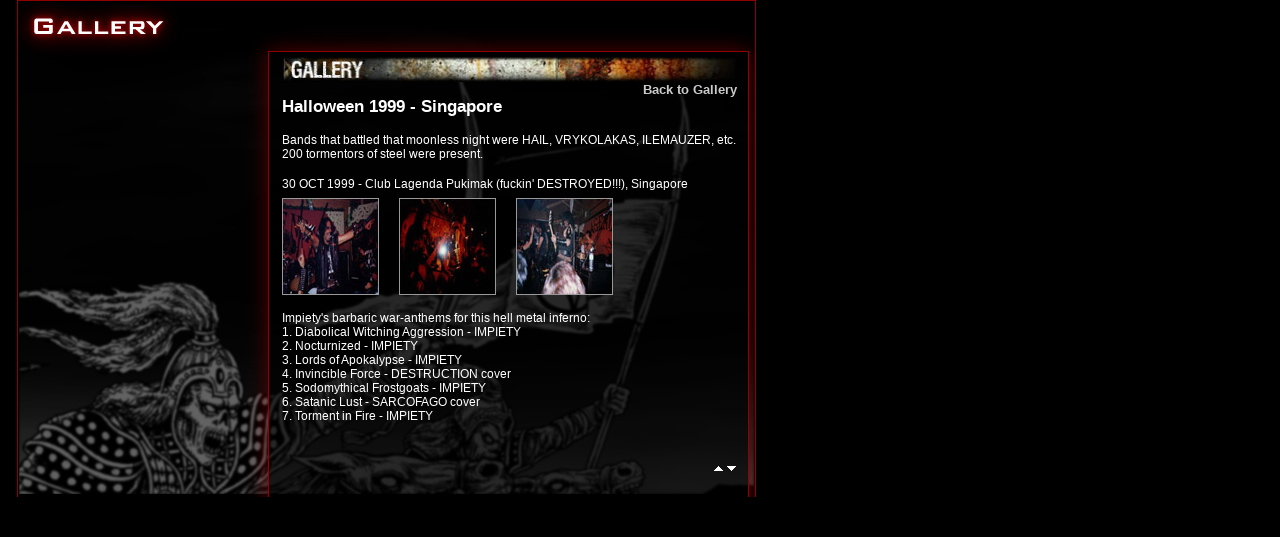

--- FILE ---
content_type: text/html; charset=UTF-8
request_url: http://www.mightyimpiety.com/gallery_halloween.html
body_size: 6835
content:
<!DOCTYPE HTML PUBLIC "-//W3C//DTD HTML 4.01 Transitional//EN">
<html>

<SCRIPT LANGUAGE="JavaScript">

<!--

function newWindow(url) {

	slideWindow = window.open(url, "geneva", "width=610,height=540,toolbar=no,location=no,scrollbars=no,resizable=0,left=200,top=75")



	slideWindow.focus()

	}



// -->

</SCRIPT>

<head>
<title>IMPIETY</title>
<meta http-equiv="Content-Type" content="text/html; charset=iso-8859-1">
<link href="style.css" rel="stylesheet" type="text/css">
</head>

<body bgcolor="#000000" text="#FFFFFF" link="#CC0000" vlink="#CC0000" alink="#CC0000" leftmargin="0" topmargin="0" marginwidth="0" marginheight="0">
<table width="771" height="497" border="0" cellpadding="0" cellspacing="0">
  <tr>
    <td align="left" valign="top" background="images/gallery/galleryframe.jpg"><table width="771" border="0" cellspacing="0" cellpadding="0">
        <tr> 
          <td width="25">&nbsp;</td>
          <td width="231">&nbsp;</td>
          <td width="23">&nbsp;</td>
          <td width="460">&nbsp;</td>
          <td width="32">&nbsp;</td>
        </tr>
        <tr> 
          <td>&nbsp;</td>
          <td>&nbsp;</td>
          <td>&nbsp;</td>
          <td>&nbsp;</td>
          <td>&nbsp;</td>
        </tr>
        <tr> 
          <td>&nbsp;</td>
          <td>&nbsp;</td>
          <td>&nbsp;</td>
          <td>&nbsp;</td>
          <td>&nbsp;</td>
        </tr>
        <tr> 
          <td>&nbsp;</td>
          <td>&nbsp;</td>
          <td>&nbsp;</td>
          <td>
		  
		  <script type="text/javascript">

/******************************************
* Scrollable content script II- � Dynamic Drive (www.dynamicdrive.com)
* Visit http://www.dynamicdrive.com/ for full source code
* This notice must stay intact for use
******************************************/

iens6=document.all||document.getElementById
ns4=document.layers

//specify speed of scroll (greater=faster)
var speed=5

if (iens6){
document.write('<div id="container" style="position:relative;width:460px;height:400px;border:0px solid black;overflow:hidden">')
document.write('<div id="content" style="position:absolute;width:450px;left:0;top:0">')
}
</script>

<ilayer name="nscontainer" width=460 height=400 clip="0,0,175,160">
            <layer name="nscontent" width=460 height=400 visibility=hidden> 
            <!--INSERT CONTENT HERE-->
            <TABLE WIDTH="455">
              <TR> 
                <TD> <IMG SRC="imp_images/gallery_header.jpg" WIDTH="455" HEIGHT="25" ALT="Gallery"> 
                  <DIV ALIGN="RIGHT" class="txthead"><FONT CLASS="small"><A HREF="gallery_imp.html" TARGET="_self" class="a">Back 
                    to Gallery</A></font></DIV>
                  <span class="txthead"><FONT CLASS="small"> <FONT CLASS="large">Halloween 
                  1999 - Singapore</FONT> </font></span>
                  <P> <span class="txtbody"><font class="med"> Bands that battled 
                  that moonless night were HAIL, VRYKOLAKAS, ILEMAUZER, etc. 200 
                  tormentors of steel were present. </font></span><font class="med"><font class="small">
                  <P><span class="txtbody"> 30 OCT 1999 - Club Lagenda Pukimak 
                    (fuckin' DESTROYED!!!), Singapore </span><BR>
                  
                  </font></font><FONT CLASS="small"><FONT CLASS="med"> 
                  <TABLE CELLSPACING="0" CELLPADDING="0" BORDER="0">
                    <TR> 
                      <TD VALIGN="TOP"><IMG SRC="imp_images/spacer.gif" WIDTH="1" HEIGHT="7" ALT=""></TD>
                    </TR>
                    <TR> 
                      <TD VALIGN="TOP"><A HREF="javascript:newWindow('halloween1.html')"><IMG SRC="imp_images/halloween/sm_halloween_1.jpg" WIDTH="97" HEIGHT="97" BORDER="0" ALT=""></A></TD>
                      <TD VALIGN="TOP"><IMG SRC="imp_images/spacer.gif" WIDTH="20" HEIGHT="1" ALT=""></TD>
                      <TD VALIGN="TOP"><A HREF="javascript:newWindow('halloween2.html')"><IMG SRC="imp_images/halloween/sm_halloween_2.jpg" WIDTH="97" HEIGHT="97" BORDER="0" ALT=""></A></TD>
                      <TD VALIGN="TOP"><IMG SRC="imp_images/spacer.gif" WIDTH="20" HEIGHT="1" ALT=""></TD>
                      <TD VALIGN="TOP"><A HREF="javascript:newWindow('halloween3.html')"><IMG SRC="imp_images/halloween/sm_halloween_3.jpg" WIDTH="97" HEIGHT="97" BORDER="0" ALT=""></A></TD>
                    </TR>
                  </TABLE>
                  </FONT> </font>
                  <P><FONT CLASS="small"> <span class="txtbody">Impiety's barbaric 
                    war-anthems for this hell metal inferno:<br>
                    1. Diabolical Witching Aggression - IMPIETY <br>
                    2. Nocturnized - IMPIETY <br>
                    3. Lords of Apokalypse - IMPIETY <br>
                    4. Invincible Force - DESTRUCTION cover <br>
                    5. Sodomythical Frostgoats - IMPIETY <br>
                    6. Satanic Lust - SARCOFAGO cover <br>
                    7. Torment in Fire - IMPIETY </span><br>
                    </font> <font class="small"><BR>
                    </font>
                  </TD>
              </TR>
            </TABLE>
            <p align="center" class="txtitle">&nbsp;</p>
            <P ALIGN="CENTER">&nbsp; 
            <p> 
              <!--END CONTENT-->
            </p>
            </layer>
</ilayer>

<script language="JavaScript1.2">
if (iens6)
document.write('</div></div>')
</script>

<table width="460px"><td><p align="right">
<a href="#" onMouseover="moveup()" onMouseout="clearTimeout(moveupvar)"><img src="up.gif" border=0></a>  <a href="#" onMouseover="movedown()" onMouseout="clearTimeout(movedownvar)"><img src="down.gif" border=0></a></p></td>
</table>

<script language="JavaScript1.2">
if (iens6){
var crossobj=document.getElementById? document.getElementById("content") : document.all.content
var contentheight=crossobj.offsetHeight
}
else if (ns4){
var crossobj=document.nscontainer.document.nscontent
var contentheight=crossobj.clip.height
}

function movedown(){
if (iens6&&parseInt(crossobj.style.top)>=(contentheight*(-1)+100))
crossobj.style.top=parseInt(crossobj.style.top)-speed+"px"
else if (ns4&&crossobj.top>=(contentheight*(-1)+100))
crossobj.top-=speed
movedownvar=setTimeout("movedown()",20)
}

function moveup(){
if (iens6&&parseInt(crossobj.style.top)<=0)
crossobj.style.top=parseInt(crossobj.style.top)+speed+"px"
else if (ns4&&crossobj.top<=0)
crossobj.top+=speed
moveupvar=setTimeout("moveup()",20)

}

function getcontent_height(){
if (iens6)
contentheight=crossobj.offsetHeight
else if (ns4)
document.nscontainer.document.nscontent.visibility="show"
}
window.onload=getcontent_height
</script>
		  
		  
		  
		  
		  
		  
		  </td>
          <td>&nbsp;</td>
        </tr>
      </table></td>
  </tr>
</table>
</body>
</html>


--- FILE ---
content_type: text/css
request_url: http://www.mightyimpiety.com/style.css
body_size: 1433
content:
.a:link       		{ color: #CCCCCC; font-size: 13px; font-weight: bold ; text-decoration: none; font-family: Arial, Helvetica, sans-serif}
.a:active     		{ color: #CCCCCC; font-size: 13px; font-weight: bold ; text-decoration: none; font-family: Arial, Helvetica, sans-serif}
.a:visited    		{ color: #CCCCCC; font-size: 13px; font-weight: bold ; text-decoration: none; font-family: Arial, Helvetica, sans-serif}
.a:hover      		{ color: #BC0000; font-size: 13px; font-weight: bold ; text-decoration: none; font-family: Arial, Helvetica, sans-serif}

.submenu:link       		{ color: #CCCCCC; font-size: 10px; font-weight: bold ; text-decoration: none; font-family: Arial, Helvetica, sans-serif}
.submenu:active     		{ color: #CCCCCC; font-size: 10px; font-weight: bold ; text-decoration: none; font-family: Arial, Helvetica, sans-serif}
.submenu:visited    		{ color: #CCCCCC; font-size: 10px; font-weight: bold ; text-decoration: none; font-family: Arial, Helvetica, sans-serif}
.submenu:hover      		{ color: #BC0000; font-size: 10px; font-weight: bold ; text-decoration: none; font-family: Arial, Helvetica, sans-serif}

.txtbody {  font-family: Verdana, Arial, Helvetica, sans-serif; font-size: 12px; color: #FFFFFF}
.txthead {  font-family: Arial, Helvetica, sans-serif; font-size: 17px; font-weight: bold; color: #FFFFFF}
.txtitle {  font-family: Arial, Helvetica, sans-serif; font-size: 14px; font-weight: bold; color: #BC0000}
